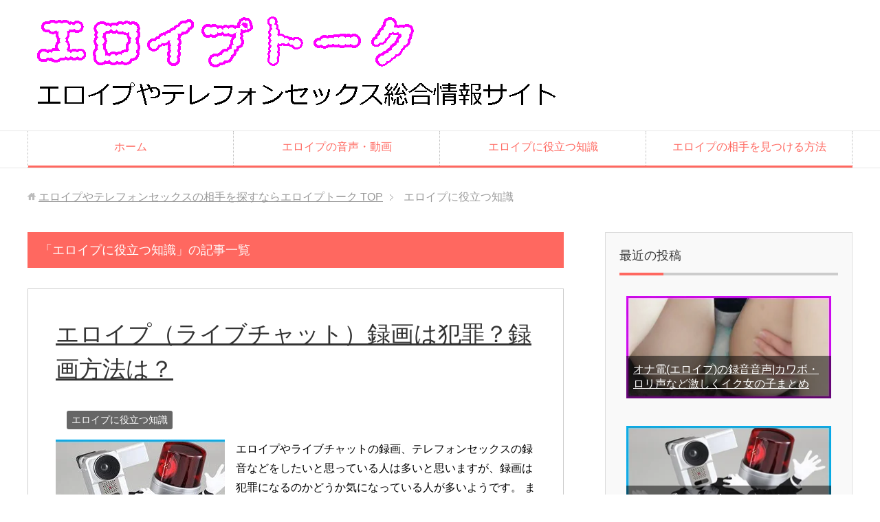

--- FILE ---
content_type: text/html; charset=UTF-8
request_url: http://eroipetalk.com/category/chishiki/
body_size: 8331
content:
<!DOCTYPE html><html lang="ja" class="col2"><head prefix="og: http://ogp.me/ns# fb: http://ogp.me/ns/fb#"><title>「エロイプに役立つ知識」の記事一覧 | エロイプやテレフォンセックスの相手を探すならエロイプトーク</title><meta charset="UTF-8"><style id="litespeed-ccss">ol,ul{box-sizing:border-box}:root{--wp--preset--font-size--normal:16px;--wp--preset--font-size--huge:42px}body{--wp--preset--color--black:#000;--wp--preset--color--cyan-bluish-gray:#abb8c3;--wp--preset--color--white:#fff;--wp--preset--color--pale-pink:#f78da7;--wp--preset--color--vivid-red:#cf2e2e;--wp--preset--color--luminous-vivid-orange:#ff6900;--wp--preset--color--luminous-vivid-amber:#fcb900;--wp--preset--color--light-green-cyan:#7bdcb5;--wp--preset--color--vivid-green-cyan:#00d084;--wp--preset--color--pale-cyan-blue:#8ed1fc;--wp--preset--color--vivid-cyan-blue:#0693e3;--wp--preset--color--vivid-purple:#9b51e0;--wp--preset--gradient--vivid-cyan-blue-to-vivid-purple:linear-gradient(135deg,rgba(6,147,227,1) 0%,#9b51e0 100%);--wp--preset--gradient--light-green-cyan-to-vivid-green-cyan:linear-gradient(135deg,#7adcb4 0%,#00d082 100%);--wp--preset--gradient--luminous-vivid-amber-to-luminous-vivid-orange:linear-gradient(135deg,rgba(252,185,0,1) 0%,rgba(255,105,0,1) 100%);--wp--preset--gradient--luminous-vivid-orange-to-vivid-red:linear-gradient(135deg,rgba(255,105,0,1) 0%,#cf2e2e 100%);--wp--preset--gradient--very-light-gray-to-cyan-bluish-gray:linear-gradient(135deg,#eee 0%,#a9b8c3 100%);--wp--preset--gradient--cool-to-warm-spectrum:linear-gradient(135deg,#4aeadc 0%,#9778d1 20%,#cf2aba 40%,#ee2c82 60%,#fb6962 80%,#fef84c 100%);--wp--preset--gradient--blush-light-purple:linear-gradient(135deg,#ffceec 0%,#9896f0 100%);--wp--preset--gradient--blush-bordeaux:linear-gradient(135deg,#fecda5 0%,#fe2d2d 50%,#6b003e 100%);--wp--preset--gradient--luminous-dusk:linear-gradient(135deg,#ffcb70 0%,#c751c0 50%,#4158d0 100%);--wp--preset--gradient--pale-ocean:linear-gradient(135deg,#fff5cb 0%,#b6e3d4 50%,#33a7b5 100%);--wp--preset--gradient--electric-grass:linear-gradient(135deg,#caf880 0%,#71ce7e 100%);--wp--preset--gradient--midnight:linear-gradient(135deg,#020381 0%,#2874fc 100%);--wp--preset--duotone--dark-grayscale:url('#wp-duotone-dark-grayscale');--wp--preset--duotone--grayscale:url('#wp-duotone-grayscale');--wp--preset--duotone--purple-yellow:url('#wp-duotone-purple-yellow');--wp--preset--duotone--blue-red:url('#wp-duotone-blue-red');--wp--preset--duotone--midnight:url('#wp-duotone-midnight');--wp--preset--duotone--magenta-yellow:url('#wp-duotone-magenta-yellow');--wp--preset--duotone--purple-green:url('#wp-duotone-purple-green');--wp--preset--duotone--blue-orange:url('#wp-duotone-blue-orange');--wp--preset--font-size--small:13px;--wp--preset--font-size--medium:20px;--wp--preset--font-size--large:36px;--wp--preset--font-size--x-large:42px;--wp--preset--spacing--20:.44rem;--wp--preset--spacing--30:.67rem;--wp--preset--spacing--40:1rem;--wp--preset--spacing--50:1.5rem;--wp--preset--spacing--60:2.25rem;--wp--preset--spacing--70:3.38rem;--wp--preset--spacing--80:5.06rem}html{font-family:sans-serif;-ms-text-size-adjust:100%;-webkit-text-size-adjust:100%}body{margin:0}article,aside,header,main,nav,section{display:block}a{background-color:transparent}h1{margin:.67em 0;font-size:2em}img{border:0}html{overflow-y:scroll}body{font-family:Verdana,"ヒラギノ角ゴ ProN W3","Hiragino Kaku Gothic ProN","メイリオ",Meiryo,sans-serif}a{color:#03c}h1,h2,h3{font-style:normal;font-weight:400}img{vertical-align:bottom;-ms-interpolation-mode:bicubic}div{word-wrap:break-word}img{height:auto;max-width:100%}img{max-width:none}html:not(:target) img{max-width:100%}p{margin:0 0 1em}ul,ol{margin-left:40px;padding-left:0}li{margin-bottom:.5em}.container{position:relative}.site-header-in,.global-nav-in,.main-body-in{-webkit-box-sizing:border-box;box-sizing:border-box;width:1200px;margin:auto}.col2 .main-conts{float:left;width:65%}.col2 .sub-conts{float:right;width:30%}.site-header-conts{display:table;width:100%;padding:20px 0}.site-title{display:table-cell;margin:0;font-size:2.25em}.site-title a{color:#333;text-decoration:none}.global-nav{padding:0;border-top:1px solid #e6e6e6;border-bottom:1px solid #e6e6e6;background:#fff}.global-nav-panel{display:none;font-size:12px}.global-nav-panel span{display:block;min-height:20px;line-height:20px}.icon-gn-menu{padding-left:25px;background:url(/wp-content/themes/keni70_wp_corp_pink_201604232355/images/icon/icon-gn-menu.png) left center no-repeat}@media screen and (-webkit-min-device-pixel-ratio:2),(min-resolution:2dppx){.icon-gn-menu{background:url(/wp-content/themes/keni70_wp_corp_pink_201604232355/images/icon/icon-gn-menu@2x.png) left center no-repeat;-webkit-background-size:20px 20px;background-size:20px 20px}}.global-nav-in ul{display:table;width:100%;margin:0;padding:0;border-left:1px dotted #bcbcbc;table-layout:fixed}.global-nav-in li{display:table-cell;list-style:none;position:relative;vertical-align:middle;margin:0;border-bottom:3px solid #ff6860;text-align:center}.global-nav-in li a{display:block;min-height:1.5em;padding:.8em 1em;border-right:1px dotted #bcbcbc;background-color:#fff;color:#ff6860;text-decoration:none}.main-body{margin-top:2em;padding-bottom:30px}.breadcrumbs-in{margin:2em 0;padding:0;color:#999}.breadcrumbs-in a{color:#999}.breadcrumbs-in li{display:inline-block;list-style:none;position:relative;margin-right:15px;padding-right:15px;background:url(/wp-content/themes/keni70_wp_corp_pink_201604232355/images/icon/icon-brc.gif) right center no-repeat}.breadcrumbs-in li:before{content:url(/wp-content/themes/keni70_wp_corp_pink_201604232355/images/icon/icon-folder-brc.png)}.breadcrumbs-in li.bcl-first:before{content:url(/wp-content/themes/keni70_wp_corp_pink_201604232355/images/icon/icon-home-brc.png)}.breadcrumbs-in li.bcl-last{background:0 0}.breadcrumbs-in li.bcl-last:before{content:none}@media screen and (-webkit-min-device-pixel-ratio:2),(min-resolution:2dppx){.breadcrumbs-in li{background:url(/wp-content/themes/keni70_wp_corp_pink_201604232355/images/icon/icon-brc@2x.gif) right center no-repeat;-webkit-background-size:5px 9px;background-size:5px 9px}.breadcrumbs-in li:before{width:12px;height:12px;background:url(/wp-content/themes/keni70_wp_corp_pink_201604232355/images/icon/icon-folder-brc@2x.png)}.breadcrumbs-in li.bcl-first:before{width:12px;height:12px;background:url(/wp-content/themes/keni70_wp_corp_pink_201604232355/images/icon/icon-home-brc@2x.png)}.breadcrumbs-in li:before,.breadcrumbs-in li.bcl-first:before{display:inline-block;vertical-align:middle;-webkit-background-size:contain;background-size:contain;content:" "}.breadcrumbs-in li.bcl-last:before{width:0;height:0;background:0 0;content:none}}.main-conts{line-height:1.8}.section-wrap{-webkit-box-sizing:border-box;box-sizing:border-box;margin-bottom:30px;padding:40px;border:1px solid #ccc}.section-wrap .section-in{-webkit-box-sizing:border-box;box-sizing:border-box}.sub-conts .section-wrap{margin:0 auto;padding:0;border:none}.sub-conts .section-wrap .section-in{padding:20px 30px 20px;margin-bottom:30px;border:1px solid #ddd;background:#f9f9f9}.page-top{display:none;position:fixed;right:20px;bottom:20px;z-index:99;line-height:1.2;margin-bottom:0}.section-in>h3:first-child{margin-top:0}.main-body h1{margin:60px 0 20px;padding:10px 18px;background:#909090;color:#fff;font-size:1.75em}.main-body h2{margin:60px 0 30px;padding:10px 18px;background:#ff6860;color:#fff;font-size:1.75em;box-shadow:0 2px 6px rgba(0,0,0,.25)}.main-body h3{position:relative;margin:60px 0 30px;padding:0 0 10px;border-bottom:4px solid #afafaf;box-sizing:content-box;font-weight:700;font-size:1.5em}.main-body h3:after{position:absolute;z-index:2;left:0;bottom:-4px;width:20%;height:4px;background-color:#ff6860;content:''}.main-body h2 a{color:#fff}.main-body .archive-title{margin:0 0 30px;background:#ff6860;font-size:1.125em}.section-wrap .section-title{line-height:1.5;margin:0 0 1em;padding:0;border:none;background:0 0;color:#333;font-size:2.125em;box-shadow:0 0 0 rgba(0,0,0,0)}.main-body .section-title a{color:#333}.sub-conts .section-wrap .section-in .section-title{margin:0 -10px 30px;padding:0 0 11px;border-bottom:4px solid #ccc;font-weight:400;font-size:1.125em}.sub-conts h3{padding:20px 0 11px;margin:20px -10px 30px}.post-cat{display:inline-block;margin-bottom:10px}.cat{display:inline-block;margin-right:.5em;margin-bottom:5px;padding:.1em .5em;border-bottom:none;color:#fff;font-size:.875em;word-break:break-all;border-radius:3px}.cat a{display:inline-block;margin:-.1em -.5em;padding:.1em .5em;color:#fff;text-decoration:none}.cat003{background:#4db6ac}.eye-catch{float:left;margin-right:1em;margin-bottom:1em}.post-date{display:inline-block;margin-right:1em;margin-bottom:.5em}.main-body .post-list01{margin-right:0;margin-left:0}.main-body .post-list01 li{list-style:none;overflow:hidden;margin-bottom:40px}.post-list01 .post-box{position:relative;margin-right:auto;margin-left:auto}.post-list01 .post-box img{width:100%}.post-list01 .on-image .post-box:before,.post-list01 .on-image .post-box:before,.post-list01 .on-image .post-box:before{position:absolute;top:0;left:0}.post-list01 .on-image .post-box .post-text{position:absolute;bottom:0;-webkit-box-sizing:border-box;box-sizing:border-box;width:100%;margin:0;padding:10px;background-color:rgba(0,0,0,.5);background-color:#000000;color:#fff}html:not(:target) .post-list01 .on-image .post-box .post-text{background-color:rgba(0,0,0,.5)}.post-list01 .on-image .post-box a{color:#fff}.link-next{text-align:right}.archive .article-body .link-next{margin-bottom:0}.link-next a{padding-left:13px;background:url(/wp-content/themes/keni70_wp_corp_pink_201604232355/images/icon/icon-arw-next.png) left 6px no-repeat}@media screen and (-webkit-min-device-pixel-ratio:2),(min-resolution:2dppx){.link-next a{background:url(/wp-content/themes/keni70_wp_corp_pink_201604232355/images/icon/icon-arw-next@2x.png) left 6px no-repeat;-webkit-background-size:7px 10px;background-size:7px 10px}}.site-header-conts:after,.main-body-in:after,.article-body:after,.section-in:after{content:'';display:block;clear:both;height:0}@media only screen and (max-width:1200px){.site-header-in,.global-nav-in,.main-body-in{width:96%;margin:auto}.post-list01 .post-box{width:100%}}@media only screen and (max-width:736px){html,body{min-width:0}html{overflow-x:hidden;overflow-y:scroll}html,body{width:100%;-webkit-text-size-adjust:100%;-ms-text-size-adjust:100%}.site-header-in,.global-nav-in,.main-body-in{width:100%}.col2 .main-conts,.col2 .sub-conts{float:none;width:auto}.site-header-conts,.site-title{display:block}.site-header-conts{padding-top:50px}.site-header-conts{padding-bottom:10px}.site-title{padding:15px 15px 0;font-size:1.4em}.site-header-in{position:relative;padding-bottom:1em}.global-nav{position:absolute;top:0;width:100%;margin:0;border:0}.global-nav ul{display:none;position:absolute;top:50px;left:10px;z-index:50;width:80%;border:0;background:#eee}.global-nav-panel{display:block;-webkit-box-sizing:border-box;box-sizing:border-box;padding:10px;background:#ff6860;color:#fff}.global-nav-in li{display:list-item;width:auto;border-right:0;border-bottom:1px solid #fff;text-align:left}.global-nav-in li a{display:block;padding:1em;padding-right:2em;border-right:0;background:url(/wp-content/themes/keni70_wp_corp_pink_201604232355/images/icon/icon-gn-arw.png) right center no-repeat #eee}@media screen and (-webkit-min-device-pixel-ratio:2),(min-resolution:2dppx){.global-nav-in li a{background:url(/wp-content/themes/keni70_wp_corp_pink_201604232355/images/icon/icon-gn-arw@2x.png) right center no-repeat #eee;-webkit-background-size:27px 18px;background-size:27px 18px}}.section-wrap{padding:0;border:0}.section-wrap .section-in{padding:15px}.section-wrap .section-in .section-title,.section-wrap .article-header .section-title{margin:-15px -15px 0;padding:15px;font-size:1.75em}.sub-conts .section-wrap .section-in .section-title{margin:0 -20px 30px;padding:10px 18px}.main-body h1,.main-body h2,.main-body h3{margin:35px 0 20px}.main-body h1,.main-body h2{font-size:1.5em}.breadcrumbs-in{margin-bottom:1em;padding:0 1em}.breadcrumbs-in li:last-child{display:none}.page-top img{width:40px}.post-list01 .post-box{width:320px}.post-list01 .post-box{width:320px}.eye-catch{float:none;margin:0 0 1em;text-align:center}}@media only screen and (max-width:480px){.post-list01 .post-box{width:100%}}</style><link rel="preload" data-asynced="1" data-optimized="2" as="style" onload="this.onload=null;this.rel='stylesheet'" href="http://eroipetalk.com/wp-content/litespeed/css/b667e687a53b53e76e6dcf3cfbc2189d.css?ver=8427e" /><script type="litespeed/javascript">!function(a){"use strict";var b=function(b,c,d){function e(a){return h.body?a():void setTimeout(function(){e(a)})}function f(){i.addEventListener&&i.removeEventListener("load",f),i.media=d||"all"}var g,h=a.document,i=h.createElement("link");if(c)g=c;else{var j=(h.body||h.getElementsByTagName("head")[0]).childNodes;g=j[j.length-1]}var k=h.styleSheets;i.rel="stylesheet",i.href=b,i.media="only x",e(function(){g.parentNode.insertBefore(i,c?g:g.nextSibling)});var l=function(a){for(var b=i.href,c=k.length;c--;)if(k[c].href===b)return a();setTimeout(function(){l(a)})};return i.addEventListener&&i.addEventListener("load",f),i.onloadcssdefined=l,l(f),i};"undefined"!=typeof exports?exports.loadCSS=b:a.loadCSS=b}("undefined"!=typeof global?global:this);!function(a){if(a.loadCSS){var b=loadCSS.relpreload={};if(b.support=function(){try{return a.document.createElement("link").relList.supports("preload")}catch(b){return!1}},b.poly=function(){for(var b=a.document.getElementsByTagName("link"),c=0;c<b.length;c++){var d=b[c];"preload"===d.rel&&"style"===d.getAttribute("as")&&(a.loadCSS(d.href,d,d.getAttribute("media")),d.rel=null)}},!b.support()){b.poly();var c=a.setInterval(b.poly,300);a.addEventListener&&a.addEventListener("load",function(){b.poly(),a.clearInterval(c)}),a.attachEvent&&a.attachEvent("onload",function(){a.clearInterval(c)})}}}(this);</script> <meta http-equiv="X-UA-Compatible" content="IE=edge"><meta name="viewport" content="width=device-width, initial-scale=1.0"><meta name="keywords" content="エロイプに役立つ知識"><meta name="description" content="「エロイプに役立つ知識」の記事一覧"><link rel="canonical" href="http://eroipetalk.com/category/chishiki/" /><meta name='robots' content='max-image-preview:large' /><link rel="alternate" type="application/rss+xml" title="エロイプやテレフォンセックスの相手を探すならエロイプトーク &raquo; フィード" href="http://eroipetalk.com/feed/" /><link rel="alternate" type="application/rss+xml" title="エロイプやテレフォンセックスの相手を探すならエロイプトーク &raquo; コメントフィード" href="http://eroipetalk.com/comments/feed/" /><link rel="alternate" type="application/rss+xml" title="エロイプやテレフォンセックスの相手を探すならエロイプトーク &raquo; エロイプに役立つ知識 カテゴリーのフィード" href="http://eroipetalk.com/category/chishiki/feed/" /> <script type='text/javascript' src='http://eroipetalk.com/wp-includes/js/jquery/jquery.min.js?ver=3.6.1' id='jquery-core-js'></script> <link rel="https://api.w.org/" href="http://eroipetalk.com/wp-json/" /><link rel="alternate" type="application/json" href="http://eroipetalk.com/wp-json/wp/v2/categories/1" /><link rel="EditURI" type="application/rsd+xml" title="RSD" href="http://eroipetalk.com/xmlrpc.php?rsd" /><link rel="wlwmanifest" type="application/wlwmanifest+xml" href="http://eroipetalk.com/wp-includes/wlwmanifest.xml" /><meta name="generator" content="WordPress 6.1.9" /><link rel="shortcut icon" href="http://eroipetalk.com/wp-content/uploads/2017/03/eroipe2.png" /><link rel="apple-touch-icon-precomposed" href="http://eroipetalk.com/wp-content/uploads/2017/03/eroipe2.png" /><link rel="shortcut icon" type="image/x-icon" href="http://eroipetalk.com/wp-content/themes/keni70_wp_corp_pink_201604232355/favicon.ico"><link rel="apple-touch-icon" href="http://eroipetalk.com/wp-content/themes/keni70_wp_corp_pink_201604232355/images/apple-touch-icon.png"><link rel="apple-touch-icon-precomposed" href="http://eroipetalk.com/wp-content/themes/keni70_wp_corp_pink_201604232355/images/apple-touch-icon.png"><link rel="icon" href="http://eroipetalk.com/wp-content/themes/keni70_wp_corp_pink_201604232355/images/apple-touch-icon.png">
<!--[if lt IE 9]><script src="http://eroipetalk.com/wp-content/themes/keni70_wp_corp_pink_201604232355/js/html5.js"></script><![endif]-->
 <script type="litespeed/javascript" data-src="https://www.googletagmanager.com/gtag/js?id=UA-59062290-12"></script> <script type="litespeed/javascript">window.dataLayer=window.dataLayer||[];function gtag(){dataLayer.push(arguments)}
gtag('js',new Date());gtag('config','UA-59062290-12')</script> </head><body class="archive category category-chishiki category-1"><div class="container"><header id="top" class="site-header "><div class="site-header-in"><div class="site-header-conts"><p class="site-title"><a href="http://eroipetalk.com"><img src="http://eroipetalk.com/wp-content/uploads/2017/03/header3.png" alt="エロイプやテレフォンセックスの相手を探すならエロイプトーク" /></a></p></div></div><nav class="global-nav"><div class="global-nav-in"><div class="global-nav-panel"><span class="btn-global-nav icon-gn-menu">メニュー</span></div><ul id="menu"><li class="menu-item menu-item-type-custom menu-item-object-custom menu-item-home menu-item-17"><a href="http://eroipetalk.com/">ホーム</a></li><li class="menu-item menu-item-type-taxonomy menu-item-object-category menu-item-231"><a href="http://eroipetalk.com/category/onsei/">エロイプの音声・動画</a></li><li class="menu-item menu-item-type-taxonomy menu-item-object-category current-menu-item menu-item-22"><a href="http://eroipetalk.com/category/chishiki/" aria-current="page">エロイプに役立つ知識</a></li><li class="menu-item menu-item-type-taxonomy menu-item-object-category menu-item-23"><a href="http://eroipetalk.com/category/aite/">エロイプの相手を見つける方法</a></li></ul></div></nav></header><div class="main-body"><div class="main-body-in"><nav class="breadcrumbs"><ol class="breadcrumbs-in" itemscope itemtype="http://schema.org/BreadcrumbList"><li class="bcl-first" itemprop="itemListElement" itemscope itemtype="http://schema.org/ListItem">
<a itemprop="item" href="http://eroipetalk.com"><span itemprop="name">エロイプやテレフォンセックスの相手を探すならエロイプトーク</span> TOP</a><meta itemprop="position" content="1" /></li><li class="bcl-last">エロイプに役立つ知識</li></ol></nav><main><div class="main-conts"><h1 class="archive-title">「エロイプに役立つ知識」の記事一覧</h1><article id="post-95" class="section-wrap"><div class="section-in"><header class="article-header"><h2 class="section-title"><a href="http://eroipetalk.com/chat-rec/" title="エロイプ（ライブチャット）録画は犯罪？録画方法は？">エロイプ（ライブチャット）録画は犯罪？録画方法は？</a></h2><p class="post-date"><time datetime="2017-03-06"></time></p><div class="post-cat">
<span class="cat cat001" style="background-color: #666;"><a href="http://eroipetalk.com/category/chishiki/" style="color: #FFF;">エロイプに役立つ知識</a></span></div></header><div class="article-body"><div class="eye-catch"><a href="http://eroipetalk.com/chat-rec/" title="エロイプ（ライブチャット）録画は犯罪？録画方法は？"><img width="246" height="150" src="http://eroipetalk.com/wp-content/uploads/2017/03/rec-246x150.jpg.webp" class="attachment-post-thumbnail size-post-thumbnail wp-post-image" alt="" decoding="async" loading="lazy" /></a></div><p>エロイプやライブチャットの録画、テレフォンセックスの録音などをしたいと思っている人は多いと思いますが、録画は犯罪になるのかどうか気になっている人が多いようです。 また恋人やエロイプパートナーでプレイの一環などで録画の了承・・・</p><p class="link-next"><a href="http://eroipetalk.com/chat-rec/">続きを読む</a></p></div></div></article><article id="post-20" class="section-wrap"><div class="section-in"><header class="article-header"><h2 class="section-title"><a href="http://eroipetalk.com/uwaki/" title="彼氏彼女が他人とエロイプしてるのは浮気になるのか？">彼氏彼女が他人とエロイプしてるのは浮気になるのか？</a></h2><p class="post-date"><time datetime="2017-03-03"></time></p><div class="post-cat">
<span class="cat cat001" style="background-color: #666;"><a href="http://eroipetalk.com/category/chishiki/" style="color: #FFF;">エロイプに役立つ知識</a></span></div></header><div class="article-body"><div class="eye-catch"><a href="http://eroipetalk.com/uwaki/" title="彼氏彼女が他人とエロイプしてるのは浮気になるのか？"><img width="246" height="150" src="http://eroipetalk.com/wp-content/uploads/2017/03/uwaki-246x150.png" class="attachment-post-thumbnail size-post-thumbnail wp-post-image" alt="" decoding="async" loading="lazy" /></a></div><p>「彼氏や彼女が自分以外とエロイプをしているけど、これって浮気になりますよね？」みたいな悩みを持っている人が、Yahoo知恵袋なんかを見ていると結構いるみたいです。 今回はこれについて管理人（男性）の意見を述べてみたいと思・・・</p><p class="link-next"><a href="http://eroipetalk.com/uwaki/">続きを読む</a></p></div></div></article></div></main><aside class="sub-conts sidebar"><section id="keni_recent_post-2" class="section-wrap widget-conts widget_keni_recent_post"><div class="section-in"><h3 class="section-title">最近の投稿</h3><ul class="post-list01"><li class=" on-image"><div class="post-box"><a href="http://eroipetalk.com/onaden-onsei/"><img src="http://eroipetalk.com/wp-content/uploads/2019/05/93e9d0ea5ff8e1c9bebeaf68d0ec3714.jpg.webp" width="320" height="320" alt=""></a><p class="post-text"><a href="http://eroipetalk.com/onaden-onsei/">オナ電(エロイプ)の録音音声|カワボ・ロリ声など激しくイク女の子まとめ</a></p></div></li><li class=" on-image"><div class="post-box"><a href="http://eroipetalk.com/chat-rec/"><img src="http://eroipetalk.com/wp-content/uploads/2017/03/rec.jpg.webp" width="320" height="320" alt=""></a><p class="post-text"><a href="http://eroipetalk.com/chat-rec/">エロイプ（ライブチャット）録画は犯罪？録画方法は？</a></p></div></li><li class=" on-image"><div class="post-box"><a href="http://eroipetalk.com/uwaki/"><img src="http://eroipetalk.com/wp-content/uploads/2017/03/uwaki.png" width="320" height="320" alt=""></a><p class="post-text"><a href="http://eroipetalk.com/uwaki/">彼氏彼女が他人とエロイプしてるのは浮気になるのか？</a></p></div></li><li class=" on-image"><div class="post-box"><a href="http://eroipetalk.com/eroipu/"><img src="http://eroipetalk.com/wp-content/uploads/2017/03/ero3.png.webp" width="320" height="320" alt=""></a><p class="post-text"><a href="http://eroipetalk.com/eroipu/">エロイプのやり方|必ず相手が見つかる募集方法【動画解説付】</a></p></div></li></ul></div></section><section id="categories-2" class="section-wrap widget-conts widget_categories"><div class="section-in"><h3 class="section-title">カテゴリー</h3><ul><li class="cat-item cat-item-1 current-cat"><a aria-current="page" href="http://eroipetalk.com/category/chishiki/">エロイプに役立つ知識</a></li><li class="cat-item cat-item-3"><a href="http://eroipetalk.com/category/aite/">エロイプの相手を見つける方法</a></li><li class="cat-item cat-item-9"><a href="http://eroipetalk.com/category/onsei/">エロイプの音声・動画</a></li></ul></div></section></aside></div></div><footer class="site-footer"><div class="site-footer-in"><div class="site-footer-conts"></div></div><div class="copyright"><p><small>Copyright (C) 2026 エロイプやテレフォンセックスの相手を探すならエロイプトーク <span>All Rights Reserved.</span></small></p></div></footer><p class="page-top"><a href="#top"><img class="over" src="http://eroipetalk.com/wp-content/themes/keni70_wp_corp_pink_201604232355/images/common/page-top_off.png" width="80" height="80" alt="ページの先頭へ"></a></p></div> <script data-optimized="1" type="litespeed/javascript" data-src="http://eroipetalk.com/wp-content/litespeed/js/0a05f6551df0f650d0e08f6e3014f31f.js?ver=8427e"></script><script>const litespeed_ui_events=["mouseover","click","keydown","wheel","touchmove","touchstart"];var urlCreator=window.URL||window.webkitURL;function litespeed_load_delayed_js_force(){console.log("[LiteSpeed] Start Load JS Delayed"),litespeed_ui_events.forEach(e=>{window.removeEventListener(e,litespeed_load_delayed_js_force,{passive:!0})}),document.querySelectorAll("iframe[data-litespeed-src]").forEach(e=>{e.setAttribute("src",e.getAttribute("data-litespeed-src"))}),"loading"==document.readyState?window.addEventListener("DOMContentLoaded",litespeed_load_delayed_js):litespeed_load_delayed_js()}litespeed_ui_events.forEach(e=>{window.addEventListener(e,litespeed_load_delayed_js_force,{passive:!0})});async function litespeed_load_delayed_js(){let t=[];for(var d in document.querySelectorAll('script[type="litespeed/javascript"]').forEach(e=>{t.push(e)}),t)await new Promise(e=>litespeed_load_one(t[d],e));document.dispatchEvent(new Event("DOMContentLiteSpeedLoaded")),window.dispatchEvent(new Event("DOMContentLiteSpeedLoaded"))}function litespeed_load_one(t,e){console.log("[LiteSpeed] Load ",t);var d=document.createElement("script");d.addEventListener("load",e),d.addEventListener("error",e),t.getAttributeNames().forEach(e=>{"type"!=e&&d.setAttribute("data-src"==e?"src":e,t.getAttribute(e))});let a=!(d.type="text/javascript");!d.src&&t.textContent&&(d.src=litespeed_inline2src(t.textContent),a=!0),t.after(d),t.remove(),a&&e()}function litespeed_inline2src(t){try{var d=urlCreator.createObjectURL(new Blob([t.replace(/^(?:<!--)?(.*?)(?:-->)?$/gm,"$1")],{type:"text/javascript"}))}catch(e){d="data:text/javascript;base64,"+btoa(t.replace(/^(?:<!--)?(.*?)(?:-->)?$/gm,"$1"))}return d}</script></body></html>
<!-- Page optimized by LiteSpeed Cache @2026-01-16 18:14:25 -->
<!-- Page generated by LiteSpeed Cache 5.3.2 on 2026-01-16 18:14:25 -->